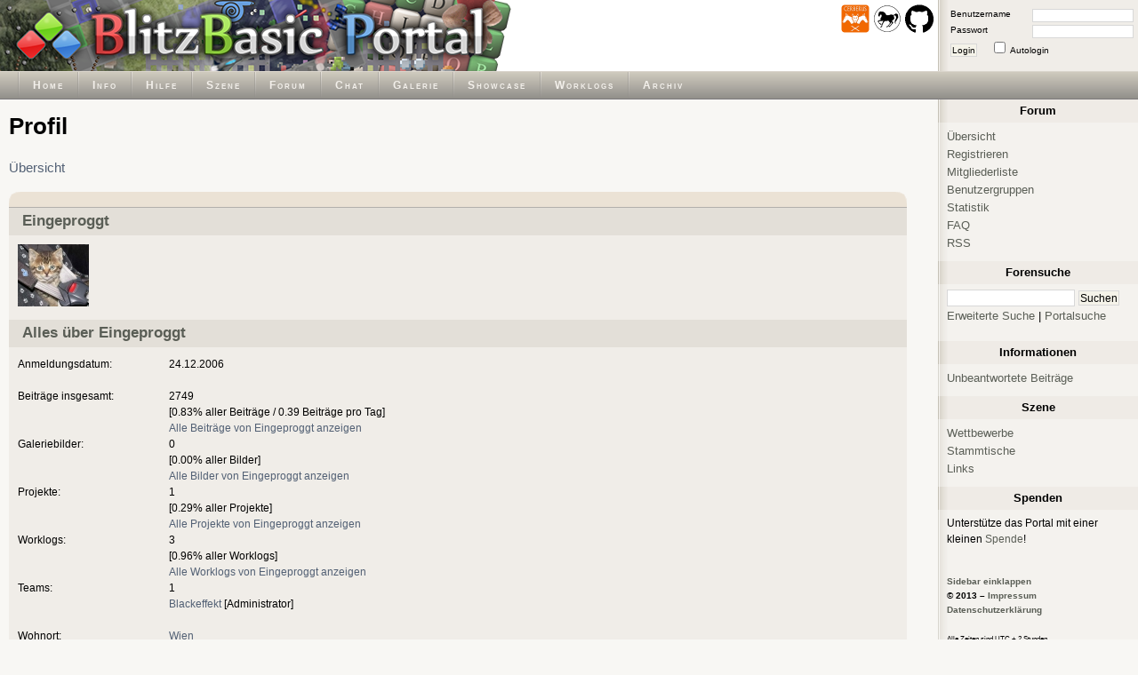

--- FILE ---
content_type: text/html; charset=UTF-8
request_url: https://www.blitzforum.de/forum/profile.php?mode=viewprofile&u=3470&sid=9e96b7c975a7dbe5801acdfdb4585435
body_size: 3376
content:
<!DOCTYPE html>
<html lang="de" >
<head>
	<title>BlitzBasic Portal - Profil anzeigen</title>
	<meta http-equiv="Content-Type" content="text/html; charset=utf-8" />
	

	<link rel="shortcut icon" type="image/x-icon" href="/favicon.ico" />

	<link href="/themes/Standard/css/main.css" rel="stylesheet" type="text/css" media="screen" />
	<link href="/themes/Standard/css/forum.css" rel="stylesheet" type="text/css" media="screen" />

	<link rel="alternate" type="application/rss+xml" title="Foren-RSS" href="https://www.blitzforum.de/forum/rss.php" />

	<!--[if IE ]>
		<link href="/themes/Standard/css/ie.css" rel="stylesheet" type="text/css" />
	<![endif]-->

	<script language="Javascript" type="text/javascript">
	<!--

		function togglesidebar()
		{
			if(document.getElementById("sidebar").style.display == "none")
			{
				document.getElementById("minibar").style.display = "none";

				document.getElementById("sidebar").style.display = "block";
				document.getElementById("content").style.marginRight = "250px";
				document.body.style.background = "#F8F7F4 url(\"/themes/Standard/sidebar.gif\") repeat-y right";

				document.cookie="sidebar=show";
			} else {
				document.getElementById("minibar").style.display = "block";

				document.getElementById("sidebar").style.display = "none";
				document.getElementById("content").style.margin = "0";
				document.body.style.background = "#F8F7F4";

				document.cookie="sidebar=hide";
			}
		}

		var maximagesize = 700;
		function resize_image(image)
		{
			if(image.width > maximagesize)
			{
				image.width = maximagesize;
				//image.parentNode.innerHTML = '<div class="postingimage"><a href="' + image.src + '" target="_blank">Vergrößern</a></div>' + image.parentNode.innerHTML;
				image.parentNode.innerHTML = '<div class="postingimage"><a href="' + image.src + '" target="_blank" title="Vergrößern"></a></div>' + image.parentNode.innerHTML;
			}
		}


		function show_code( nr )
		{
			object0 = document.getElementById("codebox"+nr);
			object1 = document.getElementById("showcodebox"+nr);
			object2 = document.getElementById("hidecodebox"+nr);

			object0.style.maxHeight = '';
			object1.style.display = 'none';
			object2.style.display = 'inline';
		}

		function hide_code( nr )
		{
			object0 = document.getElementById("codebox"+nr);
			object1 = document.getElementById("showcodebox"+nr);
			object2 = document.getElementById("hidecodebox"+nr);

			object0.style.maxHeight = '200px';
			object1.style.display = 'inline';
			object2.style.display = 'none';
		}

		function check_codes()
		{
			t = 0;
			i = 1;
			while( i == 1)
			{
				object0 = document.getElementById("codebox"+t);
				if(object0 == null )
					i = 0;
				else
				{
					if(object0.offsetHeight < 201)
					{
						object1 = document.getElementById("showcodebox"+t);
						object2 = document.getElementById("hidecodebox"+t);
						object1.style.display = 'none';
						object2.style.display = 'none';
					}
				}
				t = t + 1;
			}

		}

	//-->
	</script>
</head>
<body onload="check_codes();">
	<div id="header">
		<a id="top"></a>
		<div id="header_left" style="background: white url('/header/header.png') top left no-repeat;">

			<h1>BlitzBasic Portal</h1>

			<div>
				<a href="https://www.cerberus-x.com/"><img src="/images/extra/cerberusx_logo.png" width="32" height="32" alt="cerberus-x.com" title="Cerberus X" /></a>
				<a href="http://www.freebasic-portal.de/"><img src="/images/extra/freebasic_logo.png" width="32" height="32" alt="freebasic-portal.de" title="Freebasic" /></a>
				<a href="https://github.com/BlitzBasicPortal"><img src="/images/extra/github_logo.png" width="32" height="32" alt="github.com/BlitzBasicPortal" title="BlitzBasicPortal auf github" /></a>
			</div>


		</div> <!-- end: #header_left -->

		<div id="header_right">
			<form method="post" action="/forum/login.php?sid=7d7b8a3d730c6d0cbfdb39b3060617e4">
				<fieldset id="login">
					<input type="hidden" name="redirect" value="../forum/profile.php?mode=viewprofile&u=3470&sid=9e96b7c975a7dbe5801acdfdb4585435" />
					<label for="user_name">Benutzername</label><input id="user_name" type="text" name="username" class="text" maxlength="40" tabindex="1" /><br/>
					<label for="user_pass">Passwort</label><input id="user_pass" type="password" name="password" class="text" maxlength="32" tabindex="2" /><br/>
					<button type="submit" name="login" tabindex="4">Login</button>
					<input id="autologin" type="checkbox" name="autologin" tabindex="3" /><label for="autologin" class="right">Autologin</label>
				</fieldset>
			</form>
		</div><!-- end: #header_right -->


	</div> <!-- end: #header -->

	<div id="menubar">

		<!-- Bitte unbedingt absolute Pfade benutzen (z.B. /forum/viewtopic.php anstatt forum/viewtopic.php) -->

		<ul id="menu">
			<!--li>
				<a href="#">Home</a>
				<ul>
					<li><a href="/">Home</a></li>
					<li><a href="/news/news.php">News</a></li>
					<li><a href="/gallery/gallery.php">Galerie</a></li>
				</ul>
			</li-->
			<li>
				<a href="/">Home</a>
			</li>
			<li>
				<a href="/about/">Info</a>
			</li>
			<li>
				<a href="/help/">Hilfe</a>
			</li>
			<li>
				<a href="/scene/">Szene</a>
			</li>
			<li>
				<a href="/forum/">Forum</a>
			</li>
			<li>
				<a href="/chat/">Chat</a>
			</li>
			<li>
				<a href="/gallery/">Galerie</a>
			</li>
			<li>
				<a href="/showcase/">Showcase</a>
			</li>
			<li>
				<a href="/worklogs/">Worklogs</a>
			</li>
			<li>
				<a href="/upload/">Archiv</a>
			</li>
		</ul>

	</div> <!-- end: #menubar -->

	<div id="main_wrap">

		<div id="content_wrap">

			<div id="content">
				


				<div id="standard">
					<h1>Profil</h1>

					<a href="index.php?sid=7d7b8a3d730c6d0cbfdb39b3060617e4" class="nav">Übersicht</a>

					<div class="pages_top">
						<ul>
							<li>

							</li>
						</ul>
					</div>

					<table cellspacing="0">
						<tr>
							<th colspan="2">Eingeproggt</th>
						</tr>

						<tr>
							<td colspan="2">
								<img src="images/avatars/2457851234d1f717edc09b.jpg" alt="" border="0" /><br />
								
							</td>
						</tr>

						<tr>
							<th colspan="2">Alles über Eingeproggt</th>
						</tr>

						<tr>
							<td width="150">
								Anmeldungsdatum:<br /><br />
                
								Beiträge insgesamt:<br />
								<br />
								<br />
								Galeriebilder:<br />
								<br />
								<br />
								Projekte:<br />
								<br />
								<br />
								Worklogs:<br />
								<br />
								<br />
								Teams:<br />
								<br />

								<br />
								Wohnort:<br />
								Website:<br />
								Beruf:<br />
								Interessen:
							</td>

							<td>
								24.12.2006<br /><br />
                
								2749<br />
								[0.83% aller Beiträge / 0.39 Beiträge pro Tag]<br />
								<a href="search.php?search_author=Eingeproggt&amp;sid=7d7b8a3d730c6d0cbfdb39b3060617e4">Alle Beiträge von Eingeproggt anzeigen</a><br />

								0<br />
								[0.00% aller Bilder]<br />
								<a href="/gallery/user/Eingeproggt/">Alle Bilder von Eingeproggt anzeigen</a><br />

								1<br />
								[0.29% aller Projekte]<br />
								<a href="/showcase/?sort=2&amp;user=3470">Alle Projekte von Eingeproggt anzeigen</a><br />

								3<br />
								[0.96% aller Worklogs]<br />
								<a href="/worklogs/user/3470">Alle Worklogs von Eingeproggt anzeigen</a><br />

								1<br />
								<a href="/teams/5/">Blackeffekt</a> [Administrator]<br />
<br />

								<a href="/map/?user=3470">Wien</a><br />
								&nbsp;<br />
								Software Tester<br />
								&nbsp;
							</td>
						</tr>

						<tr>
							<th colspan="2">Kontakt</th>
						</tr>

						<tr>
							<!--td>
								E-Mail-Adresse:<br />
								Private Nachricht:<br />
								MSN Messenger:<br />
								Yahoo Messenger:<br />
								AIM-Name:<br />
								ICQ-Profil anzeigen:
							</td-->

							<td colspan="2">
								
								<a href="privmsg.php?mode=post&amp;u=3470&amp;sid=7d7b8a3d730c6d0cbfdb39b3060617e4"><img src="/themes/Standard/icon_pm.png" alt="Private Nachricht senden" title="Private Nachricht senden" border="0" /></a>
								
								
								
								
							</td>
						</tr>


					</table>



					<div class="pages_bottom">
						<ul>
							<li>

							</li>
						</ul>
					</div>
				</div>

				<p id="poweredby">
					Powered by <a href="http://www.phpbb.com/" class="copyright">phpBB</a> &copy; 2001 - 2006, phpBB Group<br />
				</p>
				<p id="admin_link">
					
				</p>
			</div> <!-- end: #content -->
		</div> <!-- end: #content_wrap -->

		<div id="sidebar">
			

			<dl>
				<dt>Forum</dt>
				<dd>
					<a href="index.php">Übersicht</a><br  />
					<a href="profile.php?mode=register&amp;sid=7d7b8a3d730c6d0cbfdb39b3060617e4">Registrieren</a><br  />
					<a href="memberlist.php?sid=7d7b8a3d730c6d0cbfdb39b3060617e4">Mitgliederliste</a><br />
					<a href="groupcp.php?sid=7d7b8a3d730c6d0cbfdb39b3060617e4">Benutzergruppen</a><br />
					<a href="/stats/">Statistik</a><br />
					<a href="faq.php?sid=7d7b8a3d730c6d0cbfdb39b3060617e4">FAQ</a><br />
					<a href="/forum/rss.php">RSS</a><br />

				</dd>
			</dl>

			<dl id="sidebar_search">
				<dt>Forensuche</dt>
				<dd>
					<form method="post" action="search.php?mode=results">
						<fieldset>
							<input id="show_results" type="hidden" name="show_results" value="topics" />
							<input id="search_terms" type="hidden" name="search_terms" value="all" />
							<input id="search_fields" type="hidden" name="search_fields" value="titleonly" />
							<input id="search_text" type="text" class="text" name="search_keywords" />
							<input type="submit" class="button" value="Suchen" />
						</fieldset>
					</form>

					<a href="search.php?sid=7d7b8a3d730c6d0cbfdb39b3060617e4">Erweiterte Suche</a> | <a href="/search/">Portalsuche</a>
				</dd>
			</dl>

			

			<dl>
				<dt>Informationen</dt>
				<dd>
					<a href="search.php?search_id=unanswered&amp;sid=7d7b8a3d730c6d0cbfdb39b3060617e4">Unbeantwortete Beiträge</a><!-- br / -->
				</dd>
			</dl>

			


			<dl id="sidebar_scene">
				<dt>Szene</dt>

				<dd>
					<a href="/scene/?action=contests">Wettbewerbe</a><br />
					<a href="/scene/?action=meetings">Stammtische</a><br />
					<a href="/scene/links.php">Links</a><br />
				</dd>
			</dl>


			<dl>
    <dt>Spenden</dt>
    <dd>
        <table border=0 cellspacing=0>
            <tr>
                <td>
                    Unterstütze das Portal mit einer kleinen <a href="/about/#donate">Spende</a>!
                </td>
            </tr>
        </table>
    </dd>
</dl>



			<p class="copy">
				<br/>
				<a href="javascript:togglesidebar()">Sidebar einklappen</a><br />
				&copy; 2013 &ndash; <a href="/impressum/">Impressum</a><br/>
				<a href="/datenschutzerklärung/">Datenschutzerklärung</a><br/><br/>

				<span style="font-weight: normal; font-size: 0.8em;">
					Alle Zeiten sind UTC + 2 Stunden
				</span>
			</p>

		</div> <!-- end: #sidebar -->

	</div> <!-- end: #content_wrap -->

	<div id="minibar" style="display: none;">
		<p class="copy">
			<a href="javascript:togglesidebar()">Sidebar ausklappen</a><br />
			&copy; 2013 &ndash; <a href="/impressum">Impressum</a><br/>
			<a href="/datenschutzerklärung/">Datenschutzerklärung</a>
		</p>
	</div>

</body>
</html>

